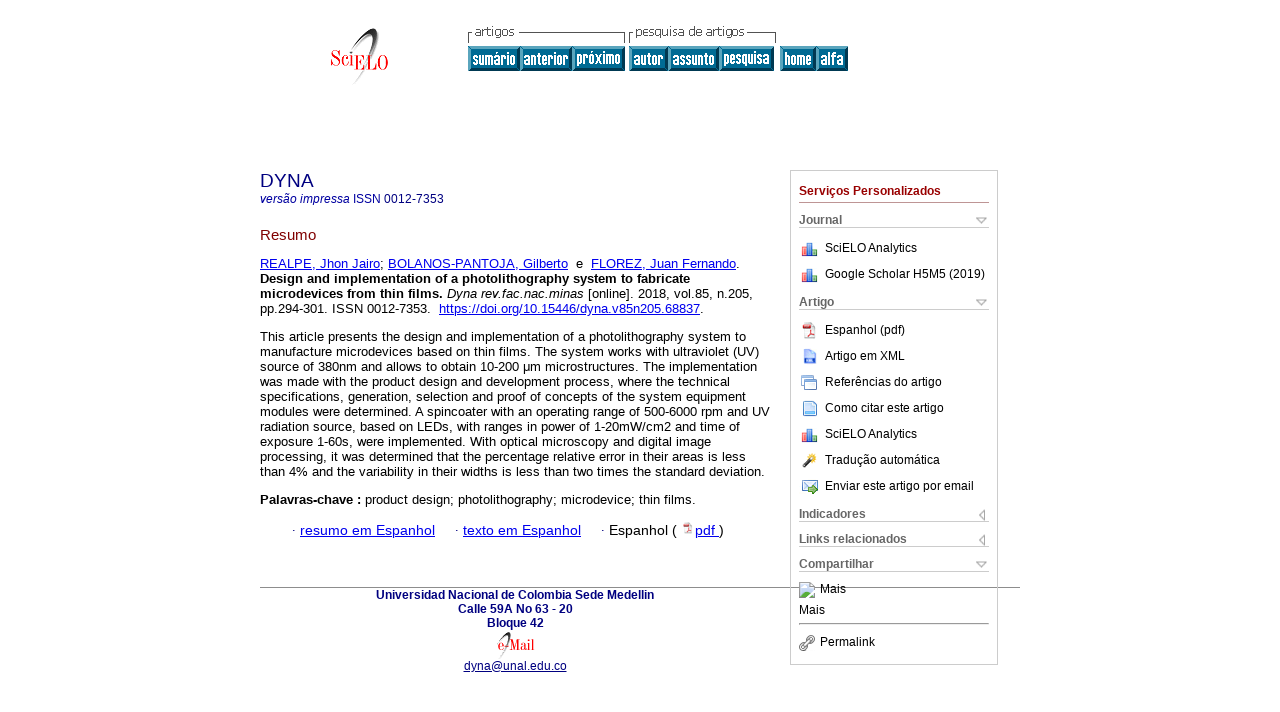

--- FILE ---
content_type: text/html; charset=UTF-8
request_url: http://www.scielo.org.co/scielo.php?script=sci_abstract&pid=S0012-73532018000200294&lng=pt&nrm=iso&tlng=en
body_size: 17289
content:
<!DOCTYPE html PUBLIC "-//W3C//DTD XHTML 1.0 Transitional//EN" "http://www.w3.org/TR/xhtml1/DTD/xhtml1-transitional.dtd">
<html xmlns="http://www.w3.org/1999/xhtml" xmlns:mml="http://www.w3.org/1998/Math/MathML"><head><title>Design and implementation of a photolithography system to fabricate microdevices from thin films</title><meta http-equiv="Pragma" content="no-cache"></meta><meta http-equiv="Expires" content="Mon, 06 Jan 1990 00:00:01 GMT"></meta><meta http-equiv="Content-Type" content="text/html; charset=UTF-8"></meta><meta name="citation_journal_title" content="DYNA"></meta><meta name="citation_publisher" content=""></meta><meta name="citation_title" content="Design and implementation of a photolithography system to fabricate microdevices from thin films"></meta><meta name="citation_language" content="en"></meta><meta name="citation_date" content="06/2018"></meta><meta name="citation_volume" content="85"></meta><meta name="citation_issue" content="205"></meta><meta name="citation_issn" content="0012-7353"></meta><meta name="citation_doi" content="10.15446/dyna.v85n205.68837"></meta><meta name="citation_abstract_html_url" content="http://www.scielo.org.co/scielo.php?script=sci_abstract&amp;pid=S0012-73532018000200294&amp;lng=pt&amp;nrm=iso&amp;tlng=es"></meta><meta name="citation_fulltext_html_url" content="http://www.scielo.org.co/scielo.php?script=sci_arttext&amp;pid=S0012-73532018000200294&amp;lng=pt&amp;nrm=iso&amp;tlng=es"></meta><meta xmlns="" name="citation_author" content="Realpe, Jhon Jairo"><meta xmlns="" name="citation_author_institution" content="Universidad del Cauca, Popayán, Colombia"><meta xmlns="" name="citation_author" content="Bolaños-Pantoja, Gilberto"><meta xmlns="" name="citation_author_institution" content="Universidad del Cauca, Popayán, Colombia"><meta xmlns="" name="citation_author" content="Florez, Juan Fernando"><meta xmlns="" name="citation_author_institution" content="Universidad del Cauca, Popayán, Colombia"><meta name="citation_firstpage" content="294"></meta><meta name="citation_lastpage" content="301"></meta><meta name="citation_id" content="10.15446/dyna.v85n205.68837"></meta><meta xmlns="" name="citation_pdf_url" language="es" default="true" content="http://www.scielo.org.co/pdf/dyna/v85n205/0012-7353-dyna-85-205-00294.pdf"><link rel="stylesheet" type="text/css" href="/css/screen/general.css"></link><link rel="stylesheet" type="text/css" href="/css/screen/layout.css"></link><link rel="stylesheet" type="text/css" href="/css/screen/styles.css"></link><link rel="stylesheet" type="text/css" href="/xsl/pmc/v3.0/xml.css"></link><script language="javascript" src="applications/scielo-org/js/jquery-1.4.2.min.js"></script><script language="javascript" src="applications/scielo-org/js/toolbox.js"></script></head><body><div class="container"><div class="top"><div id="issues"></div><TABLE xmlns="" cellSpacing="0" cellPadding="7" width="100%" border="0"><TBODY><TR><TD vAlign="top" width="26%"><P align="center"><A href="http://www.scielo.org.co/scielo.php?lng=pt"><IMG src="/img/pt/fbpelogp.gif" border="0" alt="SciELO - Scientific Electronic Library Online"></A><BR></P></TD><TD vAlign="top" width="74%"><TABLE><TBODY><TR><TD NoWrap><IMG src="/img/pt/grp1c.gif"> <IMG src="/img/pt/artsrc.gif"><BR><A href="http://www.scielo.org.co/scielo.php?script=sci_issuetoc&amp;pid=0012-735320180002&amp;lng=pt&amp;nrm=iso"><IMG src="/img/pt/toc.gif" border="0" alt="vol.85 número205"></A><A href="http://www.scielo.org.co/scielo.php?script=sci_abstract&amp;pid=S0012-73532018000200284&amp;lng=pt&amp;nrm=iso"><IMG src="/img/pt/prev.gif" border="0" alt="Development of an information system for teleoperated physical rehab care service via Internet. Pilot case: patients with mild knee injury who live in geographically vulnerable zones"></A><A href="http://www.scielo.org.co/scielo.php?script=sci_abstract&amp;pid=S0012-73532018000200302&amp;lng=pt&amp;nrm=iso"><IMG src="/img/pt/next.gif" border="0" alt="Mitigation potential of active transport projects: trip attraction and CO2 avoidance indicators in colombian cities"></A> <A href="http://www.scielo.org.co/cgi-bin/wxis.exe/iah/?IsisScript=iah/iah.xis&amp;base=article%5Eddyna&amp;index=AU&amp;format=iso.pft&amp;lang=p&amp;limit=0012-7353"><IMG src="/img/pt/author.gif" border="0" alt="índice de autores"></A><A href="http://www.scielo.org.co/cgi-bin/wxis.exe/iah/?IsisScript=iah/iah.xis&amp;base=article%5Eddyna&amp;index=KW&amp;format=iso.pft&amp;lang=p&amp;limit=0012-7353"><IMG src="/img/pt/subject.gif" border="0" alt="índice de assuntos"></A><A href="http://www.scielo.org.co/cgi-bin/wxis.exe/iah/?IsisScript=iah/iah.xis&amp;base=article%5Eddyna&amp;format=iso.pft&amp;lang=p&amp;limit=0012-7353"><IMG src="/img/pt/search.gif" border="0" alt="pesquisa de artigos"></A></TD><TD noWrap valign="bottom"><A href="http://www.scielo.org.co/scielo.php?script=sci_serial&amp;pid=0012-7353&amp;lng=pt&amp;nrm=iso"><IMG src="/img/pt/home.gif" border="0" alt="Home Page"></A><A href="http://www.scielo.org.co/scielo.php?script=sci_alphabetic&amp;lng=pt&amp;nrm=iso"><IMG src="/img/pt/alpha.gif" border="0" alt="lista alfabética de periódicos"></A>
              
            </TD></TR></TBODY></TABLE></TD></TR></TBODY></TABLE><BR xmlns=""></div><div class="content"><form xmlns="" name="addToShelf" method="post" action="http://www.scielo.org/applications/scielo-org/services/addArticleToShelf.php" target="mensagem"><input type="hidden" name="PID" value="S0012-73532018000200294"><input type="hidden" name="url" value="http://www.scielo.org.co/scielo.php?script=sci_arttext%26pid=S0012-73532018000200294%26lng=pt%26nrm=iso%26tlng="></form><form xmlns="" name="citedAlert" method="post" action="http://www.scielo.org/applications/scielo-org/services/citedAlert.php" target="mensagem"><input type="hidden" name="PID" value="S0012-73532018000200294"><input type="hidden" name="url" value="http://www.scielo.org.co/scielo.php?script=sci_arttext%26pid=S0012-73532018000200294%26lng=pt%26nrm=iso%26tlng="></form><form xmlns="" name="accessAlert" method="post" action="http://www.scielo.org/applications/scielo-org/services/accessAlert.php" target="mensagem"><input type="hidden" name="PID" value="S0012-73532018000200294"><input type="hidden" name="url" value="http://www.scielo.org.co/scielo.php?script=sci_arttext%26pid=S0012-73532018000200294%26lng=pt%26nrm=iso%26tlng="></form><div xmlns="" id="group"><div id="toolBox"><h2 id="toolsSection">Serviços Personalizados</h2><div class="toolBoxSection"><h2 class="toolBoxSectionh2">Journal</h2></div><div class="box"><ul><li><img src="/img/pt/iconStatistics.gif"><a href="http://analytics.scielo.org/?journal=0012-7353&amp;collection=col" target="_blank">SciELO Analytics</a></li><li id="google_metrics_link_li" style="display: none;"><img src="/img/pt/iconStatistics.gif"><a id="google_metrics_link" target="_blank">Google Scholar H5M5 (<span id="google_metrics_year"></span>)</a></li></ul><script type="text/javascript"> 
              $(document).ready(function() {
                  var url =  "/google_metrics/get_h5_m5.php?issn=0012-7353&callback=?";
                  $.getJSON(url,  function(data) {
                      $("#google_metrics_year").html(data['year']);
                      $('#google_metrics_link').attr('href', data['url']);
                      $("#google_metrics_link_li").show();
                  });
              });
            </script></div><div class="toolBoxSection"><h2 class="toolBoxSectionh2">Artigo</h2></div><div class="box"><ul><li><a href="/pdf/dyna/v85n205/0012-7353-dyna-85-205-00294.pdf"><img src="/img/en/iconPDFDocument.gif">Espanhol (pdf)
    </a></li><li><a href="http://www.scielo.org.co/scieloOrg/php/articleXML.php?pid=S0012-73532018000200294&amp;lang=pt" rel="nofollow" target="xml"><img src="/img/pt/iconXMLDocument.gif">Artigo em XML</a></li><li><a href="javascript:%20void(0);" onClick="window.open('http://www.scielo.org.co/scieloOrg/php/reference.php?pid=S0012-73532018000200294&amp;caller=www.scielo.org.co&amp;lang=pt','','width=640,height=480,resizable=yes,scrollbars=1,menubar=yes');
                        callUpdateArticleLog('referencias_do_artigo');" rel="nofollow"><img src="/img/pt/iconReferences.gif">Referências do artigo</a></li><li><td xmlns:xlink="http://www.w3.org/1999/xlink" valign="middle"><a href="javascript:void(0);" onmouseout="status='';" class="nomodel" style="text-decoration: none;" onclick='OpenArticleInfoWindow ( 780, 450, "http://www.scielo.org.co/scielo.php?script=sci_isoref&amp;pid=S0012-73532018000200294&amp;lng=pt"); ' rel="nofollow" onmouseover=" status='Como citar este artigo'; return true; "><img border="0" align="middle" src="/img/pt/fulltxt.gif"></a></td><td xmlns:xlink="http://www.w3.org/1999/xlink"><a href="javascript:void(0);" onmouseout="status='';" class="nomodel" style="text-decoration: none;" onclick='OpenArticleInfoWindow ( 780, 450, "http://www.scielo.org.co/scielo.php?script=sci_isoref&amp;pid=S0012-73532018000200294&amp;lng=pt");' rel="nofollow" onmouseover=" status='Como citar este artigo'; return true; ">Como citar este artigo</a></td></li><li><img src="/img/pt/iconStatistics.gif"><a href="http://analytics.scielo.org/?document=S0012-73532018000200294&amp;collection=col" target="_blank">SciELO Analytics</a></li><script language="javascript" src="article.js"></script><li><a href="javascript:%20void(0);" onClick="window.open('http://www.scielo.org.co/scieloOrg/php/translate.php?pid=S0012-73532018000200294&amp;caller=www.scielo.org.co&amp;lang=pt&amp;tlang=&amp;script=sci_abstract','','width=640,height=480,resizable=yes,scrollbars=1,menubar=yes');
                        callUpdateArticleLog('referencias_do_artigo');" rel="nofollow"><img src="/img/pt/iconTranslation.gif">Tradução automática</a></li><li><a href="javascript:void(0);" onclick="window.open('http://www.scielo.org.co/applications/scielo-org/pages/services/sendMail.php?pid=S0012-73532018000200294&amp;caller=www.scielo.org.co&amp;lang=pt','','width=640,height=480,resizable=yes,scrollbars=1,menubar=yes,');" rel="nofollow"><img src="/img/pt/iconEmail.gif">Enviar este artigo por email</a></li></ul></div><div class="toolBoxSection"><h2 class="toolBoxSectionh2">Indicadores</h2></div><div class="box"><ul><li><img src="/img/pt/iconCitedOff.gif" alt="Não possue artigos citados">Citado por SciELO </li><li><img src="/img/pt/iconStatistics.gif"><a href="http://analytics.scielo.org/w/accesses?document=S0012-73532018000200294&amp;collection=col" target="_blank">Acessos</a></li></ul></div><div class="toolBoxSection"><h2 class="toolBoxSectionh2">Links relacionados</h2></div><div class="box"><ul><li><img src="/img/pt/iconCitedGoogleOff.gif" alt="Em processo de indexação">Citado por Google </li><li><img src="/img/pt/iconRelatedOff.gif" alt="Não possue artigos similares">Similares em
    SciELO </li><li><img src="/img/pt/iconRelatedGoogleOff.gif" alt="Em processo de indexação">Similares em Google </li></ul></div><div class="toolBoxSection"><h2 class="toolBoxSectionh2">Compartilhar</h2></div><div class="box"><ul><li><div class="addthis_toolbox addthis_default_style"><a class="addthis_button_delicious"></a><a class="addthis_button_google"></a><a class="addthis_button_twitter"></a><a class="addthis_button_digg"></a><a class="addthis_button_citeulike"></a><a class="addthis_button_connotea"></a><a href="http://www.mendeley.com/import/?url=http://www.scielo.org.co/scielo.php?script=sci_arttext%26pid=S0012-73532018000200294%26lng=pt%26nrm=iso%26tlng=" title="Mendeley"><img src="http://www.mendeley.com/graphics/mendeley.png"></a><a href="http://www.addthis.com/bookmark.php?v=250&amp;username=xa-4c347ee4422c56df" class="addthis_button_expanded">Mais</a></div><script type="text/javascript" src="http://s7.addthis.com/js/250/addthis_widget.js#username=xa-4c347ee4422c56df"></script></li><li><div class="addthis_toolbox addthis_default_style"><a href="http://www.addthis.com/bookmark.php?v=250&amp;username=xa-4c347ee4422c56df" class="addthis_button_expanded">Mais</a></div></li><script type="text/javascript" src="http://s7.addthis.com/js/250/addthis_widget.js#username=xa-4c347ee4422c56df"></script></ul></div><hr><ul><li><a id="permalink" href="javascript:void(0);"><img src="/img/common/iconPermalink.gif">Permalink</a></li></ul></div><div id="permalink_box" style="margin-left:20px;background-color:#F2F2F2;border: 1px solid #CCC;display:none;position:absolute;z-index:1;padding:2px 10px 10px 10px;"><div style="text-align:right;"><img src="/img/common/icon-close.png" onClick="$('#permalink_box').toggle();"></div><input type="text" name="short-url" id="short-url"></div></div><h2>DYNA</h2><h2 id="printISSN"><FONT xmlns="" xmlns:xlink="http://www.w3.org/1999/xlink" color="#0000A0"><!--PRINTpt--><em>versão impressa</em> ISSN </FONT>0012-7353</h2><div class="index,es"><h4 xmlns="">Resumo</h4><p xmlns=""><a href="http://www.scielo.org.co/cgi-bin/wxis.exe/iah/?IsisScript=iah/iah.xis&amp;base=article%5Edlibrary&amp;format=iso.pft&amp;lang=p&amp;nextAction=lnk&amp;indexSearch=AU&amp;exprSearch=REALPE,+JHON+JAIRO">REALPE,  Jhon Jairo</a>; <a href="http://www.scielo.org.co/cgi-bin/wxis.exe/iah/?IsisScript=iah/iah.xis&amp;base=article%5Edlibrary&amp;format=iso.pft&amp;lang=p&amp;nextAction=lnk&amp;indexSearch=AU&amp;exprSearch=BOLANOS-PANTOJA,+GILBERTO">BOLANOS-PANTOJA,  Gilberto</a>  e  <a href="http://www.scielo.org.co/cgi-bin/wxis.exe/iah/?IsisScript=iah/iah.xis&amp;base=article%5Edlibrary&amp;format=iso.pft&amp;lang=p&amp;nextAction=lnk&amp;indexSearch=AU&amp;exprSearch=FLOREZ,+JUAN+FERNANDO">FLOREZ,  Juan Fernando</a>.<span class="article-title"> Design and implementation of a photolithography system to fabricate microdevices from thin films.</span><i> Dyna rev.fac.nac.minas</i> [online].  2018,  vol.85, n.205, pp.294-301. 
			 ISSN 0012-7353.  <a xmlns:xlink="http://www.w3.org/1999/xlink" href="https://doi.org/10.15446/dyna.v85n205.68837">https://doi.org/10.15446/dyna.v85n205.68837</a>.</p><p xmlns=""> <p>This article presents the design and implementation of a photolithography system to manufacture microdevices based on thin films. The system works with ultraviolet (UV) source of 380nm and allows to obtain 10-200 &#956;m microstructures. The implementation was made with the product design and development process, where the technical specifications, generation, selection and proof of concepts of the system equipment modules were determined. A spincoater with an operating range of 500-6000 rpm and UV radiation source, based on LEDs, with ranges in power of 1-20mW/cm2 and time of exposure 1-60s, were implemented. With optical microscopy and digital image processing, it was determined that the percentage relative error in their areas is less than 4% and the variability in their widths is less than two times the standard deviation.</p></p><p xmlns=""><strong>Palavras-chave
		:
		</strong>product design; photolithography; microdevice; thin films.
	</p><p xmlns=""><div xmlns:xlink="http://www.w3.org/1999/xlink" align="left">     
                    <font face="Symbol" color="#000080">· </font><a href="http://www.scielo.org.co/scielo.php?script=sci_abstract&amp;pid=S0012-73532018000200294&amp;lng=pt&amp;nrm=iso&amp;tlng=es">resumo em  Espanhol</a>
                    <font face="Symbol" color="#000080">· </font><a href="http://www.scielo.org.co/scielo.php?script=sci_arttext&amp;pid=S0012-73532018000200294&amp;lng=pt&amp;nrm=iso&amp;tlng=es">texto em  Espanhol</a>
                    <font face="Symbol" color="#000080">· </font> Espanhol
                (
                <a href="/pdf/dyna/v85n205/0012-7353-dyna-85-205-00294.pdf"><img src="/img/en/iconPDFDocument.gif" width="14px">pdf
                </a>
                )
            </div></p></div><div align="left"></div><div class="spacer"> </div></div><!--cc--><!--mode=license--><div xmlns="" class="footer">Universidad Nacional de Colombia Sede Medellin<br xmlns:xlink="http://www.w3.org/1999/xlink">Calle 59A No 63 - 20<br xmlns:xlink="http://www.w3.org/1999/xlink">Bloque 42<br xmlns:xlink="http://www.w3.org/1999/xlink"><IMG xmlns:xlink="http://www.w3.org/1999/xlink" src="/img/pt/e-mailt.gif" border="0"><br xmlns:xlink="http://www.w3.org/1999/xlink"><A xmlns:xlink="http://www.w3.org/1999/xlink" class="email" href="mailto:dyna@unal.edu.co">dyna@unal.edu.co</A><script type="text/javascript">
              var _gaq = _gaq || [];
              _gaq.push(['_setAccount', 'UA-10692006-1']);
              _gaq.push(['_trackPageview']);
              _gaq.push(['_setSampleRate', '']);

              (function() {
                var ga = document.createElement('script'); ga.type = 'text/javascript'; ga.async = true;
                ga.src = ('https:' == document.location.protocol ? 'https://ssl' : 'http://www') + '.google-analytics.com/ga.js';
                var s = document.getElementsByTagName('script')[0]; s.parentNode.insertBefore(ga, s);
              })();

            </script></div></div></body></html>
<!--transformed by PHP 11:11:13 08-11-2025-->
<!--CACHE MSG: CACHE NAO FOI UTILIZADO -->
<!-- REQUEST URI: /scielo.php?script=sci_abstract&pid=S0012-73532018000200294&lng=pt&nrm=iso&tlng=en-->
<!--SERVER:168.176.28.57-->

--- FILE ---
content_type: text/css
request_url: http://www.scielo.org.co/css/screen/general.css
body_size: 133
content:
BODY {
	background: #FFF;
	font-family: verdana, arial;
	font-size: 85%;
}

IMG {
	border: 0px;
}

P {
	font-size: 97%;
}

--- FILE ---
content_type: text/json
request_url: http://www.scielo.org.co/google_metrics/get_h5_m5.php?issn=0012-7353&callback=jsonp1762618394563
body_size: 152
content:
jsonp1762618394563({"year":"2019","h5":"18","m5":"21","url":"https:\/\/scholar.google.com\/citations?view_op=list_hcore&venue=vifyspOnIL4J.2019&hl=en"})